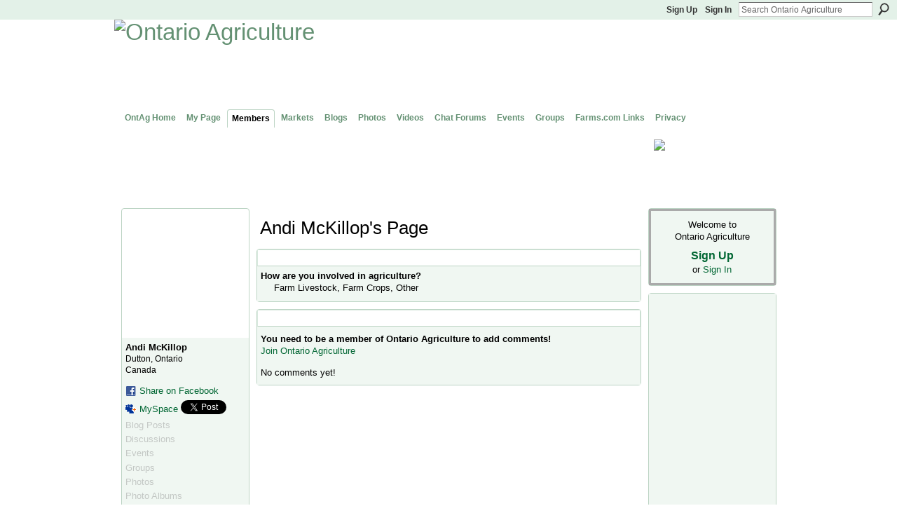

--- FILE ---
content_type: text/html; charset=UTF-8
request_url: https://ontag.farms.com/profile/AndiMcKillop
body_size: 39504
content:
<!DOCTYPE html>
<html lang="en" xmlns:og="http://ogp.me/ns#">
    <head data-layout-view="default">
<script>
    window.dataLayer = window.dataLayer || [];
            dataLayer.push({'googleAnalyticsMeasurementId': 'G-DCBQJ25F7E'});
    </script>
<!-- Google Tag Manager -->
<script>(function(w,d,s,l,i){w[l]=w[l]||[];w[l].push({'gtm.start':
new Date().getTime(),event:'gtm.js'});var f=d.getElementsByTagName(s)[0],
j=d.createElement(s),dl=l!='dataLayer'?'&l='+l:'';j.async=true;j.src=
'https://www.googletagmanager.com/gtm.js?id='+i+dl;f.parentNode.insertBefore(j,f);
})(window,document,'script','dataLayer','GTM-T5W4WQ');</script>
<!-- End Google Tag Manager -->
        <script>(function(){var d={date:8,app:"s",host:"s",ip:4,ua:"s",user:"s",url:"s",html:4,css:4,render:4,js:4,nlr:4,nlr_eval:4,img:4,embed:4,obj:4,mcc:4,mcr:4,mct:4,nac:4,pac:4,l_t:"s"},h=document,e="getElementsByTagName",i=window,c=function(){return(new Date).getTime()},f=c(),g={},b={},a={},j=i.bzplcm={listen:{},start:function(k){b[k]=c();return j},stop:function(k){g[k]=c()-b[k];return j},ts:function(k){g[k]=c()-f;return j},abs_ts:function(k){g[k]=c();return j},add:function(l){for(var k in l){if("function"!=typeof l[k]){a[k]=l[k]}}},send:function(){if(!g.he){j.ts("he")}a.date=["xdate"];a.host=["xhost"];a.ip=["xip"];a.ua=["xua"];a.url=["xpath"];a.html=g.he-g.hb;a.css=g.ca-g.cb;a.render=g.jb-g.hb;a.js=g.ja-g.jb;a.nlr=g.nr-g.ns;a.nlr_eval=g.ni+g.ne;a.img=h[e]("img").length;a.embed=h[e]("embed").length;a.obj=h[e]("object").length;if(i.xg&&i.xg.xnTrackEvent){i.xg.xnTrackEvent(d,"BazelCSPerfLite",a)}}}})();</script><script>if(window.bzplcm)window.bzplcm.ts('hb')</script>    <meta http-equiv="Content-Type" content="text/html; charset=utf-8" />
    <title>Andi McKillop&#039;s Page - Ontario Agriculture</title>
    <link rel="icon" href="https://ontag.farms.com/favicon.ico" type="image/x-icon" />
    <link rel="SHORTCUT ICON" href="https://ontag.farms.com/favicon.ico" type="image/x-icon" />
    <meta name="description" content="Andi McKillop's Page on Ontario Agriculture" />
    <meta name="keywords" content="" />
<meta name="title" content="Andi McKillop&#039;s Page" />
<meta property="og:type" content="website" />
<meta property="og:url" content="https://ontag.farms.com/profiles/profile/show?id=AndiMcKillop" />
<meta property="og:title" content="Andi McKillop&#039;s Page" />
<meta property="og:image" content="https://storage.ning.com/topology/rest/1.0/file/get/368109157?profile=RESIZE_710x&amp;width=183&amp;height=183&amp;crop=1%3A1">
<meta name="twitter:card" content="summary" />
<meta name="twitter:title" content="Andi McKillop&#039;s Page" />
<meta name="twitter:description" content="Andi McKillop's Page on Ontario Agriculture" />
<meta name="twitter:image" content="https://storage.ning.com/topology/rest/1.0/file/get/368109157?profile=RESIZE_710x&amp;width=183&amp;height=183&amp;crop=1%3A1" />
<link rel="image_src" href="https://storage.ning.com/topology/rest/1.0/file/get/368109157?profile=RESIZE_710x&amp;width=183&amp;height=183&amp;crop=1%3A1" />
<script type="text/javascript">
    djConfig = { preventBackButtonFix: false, isDebug: false }
ning = {"CurrentApp":{"premium":true,"iconUrl":"https:\/\/storage.ning.com\/topology\/rest\/1.0\/file\/get\/2745865373?profile=UPSCALE_150x150","url":"httpsontarioagriculture.ning.com","domains":["ontag.farms.com"],"online":true,"privateSource":true,"id":"ontarioagriculture","appId":3646443,"description":"Advancing agriculture and networking in Ontario.","name":"Ontario Agriculture","owner":"0zpz8x075quzb","createdDate":"2009-07-14T01:33:41.000Z","runOwnAds":false},"CurrentProfile":null,"maxFileUploadSize":7};
        (function(){
            if (!window.ning) { return; }

            var age, gender, rand, obfuscated, combined;

            obfuscated = document.cookie.match(/xgdi=([^;]+)/);
            if (obfuscated) {
                var offset = 100000;
                obfuscated = parseInt(obfuscated[1]);
                rand = obfuscated / offset;
                combined = (obfuscated % offset) ^ rand;
                age = combined % 1000;
                gender = (combined / 1000) & 3;
                gender = (gender == 1 ? 'm' : gender == 2 ? 'f' : 0);
                ning.viewer = {"age":age,"gender":gender};
            }
        })();

        if (window.location.hash.indexOf('#!/') == 0) {
        window.location.replace(window.location.hash.substr(2));
    }
    window.xg = window.xg || {};
xg.captcha = {
    'shouldShow': false,
    'siteKey': '6Ldf3AoUAAAAALPgNx2gcXc8a_5XEcnNseR6WmsT'
};
xg.addOnRequire = function(f) { xg.addOnRequire.functions.push(f); };
xg.addOnRequire.functions = [];
xg.addOnFacebookLoad = function (f) { xg.addOnFacebookLoad.functions.push(f); };
xg.addOnFacebookLoad.functions = [];
xg._loader = {
    p: 0,
    loading: function(set) {  this.p++; },
    onLoad: function(set) {
                this.p--;
        if (this.p == 0 && typeof(xg._loader.onDone) == 'function') {
            xg._loader.onDone();
        }
    }
};
xg._loader.loading('xnloader');
if (window.bzplcm) {
    window.bzplcm._profileCount = 0;
    window.bzplcm._profileSend = function() { if (window.bzplcm._profileCount++ == 1) window.bzplcm.send(); };
}
xg._loader.onDone = function() {
            if(window.bzplcm)window.bzplcm.start('ni');
        xg.shared.util.parseWidgets();    var addOnRequireFunctions = xg.addOnRequire.functions;
    xg.addOnRequire = function(f) { f(); };
    try {
        if (addOnRequireFunctions) { dojo.lang.forEach(addOnRequireFunctions, function(onRequire) { onRequire.apply(); }); }
    } catch (e) {
        if(window.bzplcm)window.bzplcm.ts('nx').send();
        throw e;
    }
    if(window.bzplcm) { window.bzplcm.stop('ni'); window.bzplcm._profileSend(); }
};
window.xn = { track: { event: function() {}, pageView: function() {}, registerCompletedFlow: function() {}, registerError: function() {}, timer: function() { return { lapTime: function() {} }; } } };</script>
<link rel="alternate" type="application/atom+xml" title="Andi McKillop&#039;s Friends - Ontario Agriculture" href="https://ontag.farms.com/profiles/friend/feed?user=3h4q6czu9q9ej&amp;xn_auth=no" /><link rel="alternate" type="application/rss+xml" title="Agriculture Headlines from Farms.com Canada East News - click on title for full story - Ontario Agriculture" href="http://www.farms.com/Portals/_default/RSS_Portal/News_Canada_East.xml" />
<style type="text/css" media="screen,projection">
#xg_navigation ul div.xg_subtab ul li a {
    color:#649173;
    background:#C6DBCE;
}
#xg_navigation ul div.xg_subtab ul li a:hover {
    color:#006633;
    background:#9EC8AB;
}
</style>
<script>if(window.bzplcm)window.bzplcm.ts('cb')</script>
<style type="text/css" media="screen,projection">
@import url("https://static.ning.com/socialnetworkmain/widgets/index/css/common.min.css?xn_version=1229287718");
@import url("https://static.ning.com/socialnetworkmain/widgets/profiles/css/component.min.css?xn_version=467783652");

</style>

<style type="text/css" media="screen,projection">
@import url("/generated-69468fc6aa3ad9-33069383-css?xn_version=202512201152");

</style>

<style type="text/css" media="screen,projection">
@import url("/generated-69468fc638b861-23642246-css?xn_version=202512201152");

</style>

<!--[if IE 6]>
    <link rel="stylesheet" type="text/css" href="https://static.ning.com/socialnetworkmain/widgets/index/css/common-ie6.min.css?xn_version=463104712" />
<![endif]-->
<!--[if IE 7]>
<link rel="stylesheet" type="text/css" href="https://static.ning.com/socialnetworkmain/widgets/index/css/common-ie7.css?xn_version=2712659298" />
<![endif]-->
<script>if(window.bzplcm)window.bzplcm.ts('ca')</script><link rel="EditURI" type="application/rsd+xml" title="RSD" href="https://ontag.farms.com/profiles/blog/rsd" />
<script type="text/javascript">(function(a,b){if(/(android|bb\d+|meego).+mobile|avantgo|bada\/|blackberry|blazer|compal|elaine|fennec|hiptop|iemobile|ip(hone|od)|iris|kindle|lge |maemo|midp|mmp|netfront|opera m(ob|in)i|palm( os)?|phone|p(ixi|re)\/|plucker|pocket|psp|series(4|6)0|symbian|treo|up\.(browser|link)|vodafone|wap|windows (ce|phone)|xda|xiino/i.test(a)||/1207|6310|6590|3gso|4thp|50[1-6]i|770s|802s|a wa|abac|ac(er|oo|s\-)|ai(ko|rn)|al(av|ca|co)|amoi|an(ex|ny|yw)|aptu|ar(ch|go)|as(te|us)|attw|au(di|\-m|r |s )|avan|be(ck|ll|nq)|bi(lb|rd)|bl(ac|az)|br(e|v)w|bumb|bw\-(n|u)|c55\/|capi|ccwa|cdm\-|cell|chtm|cldc|cmd\-|co(mp|nd)|craw|da(it|ll|ng)|dbte|dc\-s|devi|dica|dmob|do(c|p)o|ds(12|\-d)|el(49|ai)|em(l2|ul)|er(ic|k0)|esl8|ez([4-7]0|os|wa|ze)|fetc|fly(\-|_)|g1 u|g560|gene|gf\-5|g\-mo|go(\.w|od)|gr(ad|un)|haie|hcit|hd\-(m|p|t)|hei\-|hi(pt|ta)|hp( i|ip)|hs\-c|ht(c(\-| |_|a|g|p|s|t)|tp)|hu(aw|tc)|i\-(20|go|ma)|i230|iac( |\-|\/)|ibro|idea|ig01|ikom|im1k|inno|ipaq|iris|ja(t|v)a|jbro|jemu|jigs|kddi|keji|kgt( |\/)|klon|kpt |kwc\-|kyo(c|k)|le(no|xi)|lg( g|\/(k|l|u)|50|54|\-[a-w])|libw|lynx|m1\-w|m3ga|m50\/|ma(te|ui|xo)|mc(01|21|ca)|m\-cr|me(rc|ri)|mi(o8|oa|ts)|mmef|mo(01|02|bi|de|do|t(\-| |o|v)|zz)|mt(50|p1|v )|mwbp|mywa|n10[0-2]|n20[2-3]|n30(0|2)|n50(0|2|5)|n7(0(0|1)|10)|ne((c|m)\-|on|tf|wf|wg|wt)|nok(6|i)|nzph|o2im|op(ti|wv)|oran|owg1|p800|pan(a|d|t)|pdxg|pg(13|\-([1-8]|c))|phil|pire|pl(ay|uc)|pn\-2|po(ck|rt|se)|prox|psio|pt\-g|qa\-a|qc(07|12|21|32|60|\-[2-7]|i\-)|qtek|r380|r600|raks|rim9|ro(ve|zo)|s55\/|sa(ge|ma|mm|ms|ny|va)|sc(01|h\-|oo|p\-)|sdk\/|se(c(\-|0|1)|47|mc|nd|ri)|sgh\-|shar|sie(\-|m)|sk\-0|sl(45|id)|sm(al|ar|b3|it|t5)|so(ft|ny)|sp(01|h\-|v\-|v )|sy(01|mb)|t2(18|50)|t6(00|10|18)|ta(gt|lk)|tcl\-|tdg\-|tel(i|m)|tim\-|t\-mo|to(pl|sh)|ts(70|m\-|m3|m5)|tx\-9|up(\.b|g1|si)|utst|v400|v750|veri|vi(rg|te)|vk(40|5[0-3]|\-v)|vm40|voda|vulc|vx(52|53|60|61|70|80|81|83|85|98)|w3c(\-| )|webc|whit|wi(g |nc|nw)|wmlb|wonu|x700|yas\-|your|zeto|zte\-/i.test(a.substr(0,4)))window.location.replace(b)})(navigator.userAgent||navigator.vendor||window.opera,'https://ontag.farms.com/m/profile?screenName=3h4q6czu9q9ej');</script>
    </head>
    <body>
<!-- Google Tag Manager (noscript) -->
<noscript><iframe src="https://www.googletagmanager.com/ns.html?id=GTM-T5W4WQ"
height="0" width="0" style="display:none;visibility:hidden"></iframe></noscript>
<!-- End Google Tag Manager (noscript) -->
                <div id="xn_bar">
            <div id="xn_bar_menu">
                <div id="xn_bar_menu_branding" >
                                    </div>

                <div id="xn_bar_menu_more">
                    <form id="xn_bar_menu_search" method="GET" action="https://ontag.farms.com/main/search/search">
                        <fieldset>
                            <input type="text" name="q" id="xn_bar_menu_search_query" value="Search Ontario Agriculture" _hint="Search Ontario Agriculture" accesskey="4" class="text xj_search_hint" />
                            <a id="xn_bar_menu_search_submit" href="#" onclick="document.getElementById('xn_bar_menu_search').submit();return false">Search</a>
                        </fieldset>
                    </form>
                </div>

                            <ul id="xn_bar_menu_tabs">
                                            <li><a href="https://ontag.farms.com/main/authorization/signUp?target=https%3A%2F%2Fontag.farms.com%2Fprofiles%2Fprofile%2Fshow%3Fid%3DAndiMcKillop%26">Sign Up</a></li>
                                                <li><a href="https://ontag.farms.com/main/authorization/signIn?target=https%3A%2F%2Fontag.farms.com%2Fprofiles%2Fprofile%2Fshow%3Fid%3DAndiMcKillop%26">Sign In</a></li>
                                    </ul>
                        </div>
        </div>
        
        
        <div id="xg" class="xg_theme xg_widget_profiles xg_widget_profiles_profile xg_widget_profiles_profile_show" data-layout-pack="classic">
            <div id="xg_head">
                <div id="xg_masthead">
                    <p id="xg_sitename"><a id="application_name_header_link" href="/"><img src="https://storage.ning.com/topology/rest/1.0/file/get/985918600?profile=RESIZE_1024x1024" alt="Ontario Agriculture"></a></p>
                    <p id="xg_sitedesc" class="xj_site_desc">The network for agriculture in Ontario, Canada</p>
                </div>
                <div id="xg_navigation">
                    <ul>
    <li dojoType="SubTabHover" id="xg_tab_main" class="xg_subtab"><a href="/"><span>OntAg Home</span></a><div class="xg_subtab" style="display:none;position:absolute;"><ul class="xg_subtab" style="display:block;" ><li style="list-style:none !important;display:block;text-align:left;"><a href="/page/welcome-to-ontag" style="float:none;"><span>Welcome</span></a></li><li style="list-style:none !important;display:block;text-align:left;"><a href="/m" target="_blank" style="float:none;"><span>OntAg Mobile</span></a></li><li style="list-style:none !important;display:block;text-align:left;"><a href="http://www.twitter.com/OntAg" style="float:none;"><span>OntAg Twitter</span></a></li><li style="list-style:none !important;display:block;text-align:left;"><a href="/page/ontag-rulesguidelines" style="float:none;"><span>OntAg Rules/Guidelines</span></a></li><li style="list-style:none !important;display:block;text-align:left;"><a href="/page/ontag-terms-of-use" style="float:none;"><span>OntAg Terms of Use</span></a></li><li style="list-style:none !important;display:block;text-align:left;"><a href="/page/help-contact" style="float:none;"><span>Help</span></a></li></ul></div></li><li id="xg_tab_profile" class="xg_subtab"><a href="/profiles"><span>My Page</span></a></li><li id="xg_tab_members" class="xg_subtab this"><a href="/profiles/members/"><span>Members</span></a></li><li id="xg_tab_xn4" class="xg_subtab"><a href="http://www.markets.farms.com" target="_blank"><span>Markets</span></a></li><li id="xg_tab_blogs" class="xg_subtab"><a href="/profiles/blog/list"><span>Blogs</span></a></li><li id="xg_tab_photo" class="xg_subtab"><a href="/photo"><span>Photos</span></a></li><li id="xg_tab_video" class="xg_subtab"><a href="/video"><span>Videos</span></a></li><li id="xg_tab_forum" class="xg_subtab"><a href="/forum"><span>Chat Forums</span></a></li><li id="xg_tab_events" class="xg_subtab"><a href="/events"><span>Events</span></a></li><li id="xg_tab_groups" class="xg_subtab"><a href="/groups"><span>Groups</span></a></li><li dojoType="SubTabHover" id="xg_tab_xn7" class="xg_subtab"><a href="http://www.farms.com"><span>Farms.com Links</span></a><div class="xg_subtab" style="display:none;position:absolute;"><ul class="xg_subtab" style="display:block;" ><li style="list-style:none !important;display:block;text-align:left;"><a href="http://www.farms.com" style="float:none;"><span>Farms.com Home</span></a></li><li style="list-style:none !important;display:block;text-align:left;"><a href="http://www.ontario.farms.com" target="_blank" style="float:none;"><span>Farms.com Ontario Page</span></a></li><li style="list-style:none !important;display:block;text-align:left;"><a href="http://www.agcareers.com" style="float:none;"><span>AgCareers.com</span></a></li><li style="list-style:none !important;display:block;text-align:left;"><a href="http://www.farms.com/classifieds/" target="_blank" style="float:none;"><span>Farms.com Classified Ads</span></a></li><li style="list-style:none !important;display:block;text-align:left;"><a href="http://www.farms.com/used-farm-equipment/" target="_blank" style="float:none;"><span>Used Farm Equipment Site</span></a></li></ul></div></li><li dojoType="SubTabHover" id="xg_tab_xn10" class="xg_subtab"><a href="http://www.farms.com/FarmsPages/PrivacyPolicy/tabid/185/Default.aspx"><span>Privacy</span></a><div class="xg_subtab" style="display:none;position:absolute;"><ul class="xg_subtab" style="display:block;" ><li style="list-style:none !important;display:block;text-align:left;"><a href="http://www.farms.com/FarmsPages/PrivacyPolicy/tabid/185/Default.aspx" target="_blank" style="float:none;"><span>Privacy Policy</span></a></li><li style="list-style:none !important;display:block;text-align:left;"><a href="http://www.farms.com/FarmsPages/TermsofAccess/tabid/184/Default.aspx" target="_blank" style="float:none;"><span>Terms of Access</span></a></li><li style="list-style:none !important;display:block;text-align:left;"><a href="http://farms.com/FarmsPages/AboutFarms/tabid/188/Default.aspx" target="_blank" style="float:none;"><span>About Farms.com</span></a></li><li style="list-style:none !important;display:block;text-align:left;"><a href="http://www.farms.com/FarmsPages/ContactDetails/tabid/221/Default.aspx" target="_blank" style="float:none;"><span>Contact Us</span></a></li><li style="list-style:none !important;display:block;text-align:left;"><a href="http://www.farms.com/newsletters/?websiteid=11" target="_blank" style="float:none;"><span>eNewsletter Sign up</span></a></li></ul></div></li></ul>

                </div>
            </div>
            <div id="xg_ad_below_header" class="xg_ad xj_ad_below_header"><div class="xg_module module-plain  html_module module_text xg_reset" data-module_name="text"
        >
            <div class="xg_module_body xg_user_generated">
            <div style="width: 728px; height: 93px; float: left; margin-left: 10px; padding-bottom: 2px; position: relative; z-index: 99; overflow: visible;"><!-- begin ad tag -->
<script type="text/javascript">
var googletag = googletag || {};
googletag.cmd = googletag.cmd || [];
(function() {
var gads = document.createElement('script');
gads.async = true;
gads.type = 'text/javascript';
var useSSL = 'https:' == document.location.protocol;
gads.src = (useSSL ? 'https:' : 'http:') + 
'//www.googletagservices.com/tag/js/gpt.js';
var node = document.getElementsByTagName('script')[0];
node.parentNode.insertBefore(gads, node);
})();
</script> <script type="text/javascript">
googletag.cmd.push(function() {
googletag.defineSlot('/8982/OntAg-LB', [728, 90], 'div-gpt-ad-1377621531141-0').addService(googletag.pubads());
googletag.pubads().enableSingleRequest();
googletag.enableServices();
});
</script> <!-- OntAg-LB -->
<div id="div-gpt-ad-1377621531141-0" style="width: 728px; height: 90px;"><script type="text/javascript">
googletag.cmd.push(function() { googletag.display('div-gpt-ad-1377621531141-0'); });
</script></div>
<!-- end ad tag --></div>
<div style="float: right; width: 180px; height: 88px; margin-right: 5px; margin-top: 2px;"><a href="http://www.marketschool.farms.com" target="_blank"><img class="align-center" src="https://storage.ning.com/topology/rest/1.0/file/get/1091507289?profile=original"  /></a></div>
        </div>
        </div>
</div>
            <div id="xg_body">
                
                <div class="xg_column xg_span-16 xj_classic_canvas">
                    <div  class='xg_colgroup first-child last-child'>
<div _maxEmbedWidth="730" _columnCount="3"  class='xg_3col first-child'>
<div  class='xg_colgroup last-child'>
<div _maxEmbedWidth="171" _columnCount="1"  id="xg_layout_column_1" class='xg_1col first-child'>
<div class="xg_module xg_module_with_dialog module_user_summary">
    <div class="module_user_thumbnail">
        <div>
            <span class="table_img dy-avatar dy-avatar-full-width "><img id="xj_photo_img_tag" _origImgUrl="https://storage.ning.com/topology/rest/1.0/file/get/368109157?profile=original" class="photo " src="https://storage.ning.com/topology/rest/1.0/file/get/368109157?profile=RESIZE_710x&amp;width=184&amp;height=184&amp;crop=1%3A1" alt="" /></span>        </div>
    </div><!-- module_user_thumbnail -->
    <div class="xg_module_body profile vcard">
        <dl class="last-child">
            <dt class="fn">
                <span class="fn">Andi McKillop</span>
                <span><ul class="member_detail"><li>Dutton, Ontario</li><li>Canada</li></ul></span>            </dt>
            	            <dd class="profile-social-buttons">        <a class="post_to_facebook xj_post_to_facebook" href="http://www.facebook.com/share.php?u=https%3A%2F%2Fontag.farms.com%2Fprofile%2FAndiMcKillop%3Fxg_source%3Dfacebookshare&amp;t=" _url="https://ontag.farms.com/profile/AndiMcKillop?xg_source=facebookshare" _title="" _log="{&quot;module&quot;:&quot;profiles&quot;,&quot;page&quot;:&quot;profile&quot;,&quot;action&quot;:&quot;show&quot;}">Share on Facebook</a>
    <a href="http://www.myspace.com/Modules/PostTo/Pages/?t=Checking%20out%20Andi%20McKillop%27s%20Profile%20on%20Ontario%20Agriculture%3A&c=Andi%20McKillop&u=https%3A%2F%2Fontag.farms.com%2Fprofile%2FAndiMcKillop&l=2" class="post_to_myspace" target="_blank">MySpace</a>            <script>!function(d,s,id){var js,fjs=d.getElementsByTagName(s)[0];if(!d.getElementById(id)){js=d.createElement(s);js.id=id;js.src="//platform.twitter.com/widgets.js";fjs.parentNode.insertBefore(js,fjs);}}(document,"script","twitter-wjs");</script>
                    <span class="xg_tweet">
        <a href="https://twitter.com/share" class="post_to_twitter twitter-share-button" target="_blank"
            data-text="Checking out Andi McKillop&#039;s Profile on Ontario Agriculture:" data-url="https://ontag.farms.com/profile/AndiMcKillop" data-count="none" data-dnt="true">Tweet</a>
        </span>
        </dd>        </dl>
    </div>
    <div class="xg_module_body">
        <ul class="nobullets last-child">
            <li class="disabled">Blog Posts</li><li class="disabled">Discussions</li><li class="disabled">Events</li><li class="disabled">Groups</li><li class="disabled">Photos</li><li class="disabled">Photo Albums</li><li class="disabled">Videos</li>        </ul>
    </div>

            <div class="xg_module_body">
            <ul class="nobullets last-child">
                <li  class="disabled"><a href="https://ontag.farms.com/profiles/profile/apps?screenName=3h4q6czu9q9ej">Andi McKillop's Apps</a></li>            </ul>
        </div>
    </div>
<div class="no_cross_container xg_module module_members">
    <div class="xg_module_head">
        <h2>Andi McKillop's Friends</h2>
    </div>

    <div class="xg_module_body body_small">
    <ul class="clist">            <li><a href="/profile/KimSytsma" title="Kim Sytsma"><img class="newrow photo" src="https://storage.ning.com/topology/rest/1.0/file/get/985918714?profile=original&width=48&height=48&crop=1%3A1" alt="Kim Sytsma" height="48" width="48" style="width:48px; height:48px"></a></li>
                <li><a href="/profile/KenMcCormack" title="Ken McCormack"><img class="photo" src="https://storage.ning.com/topology/rest/1.0/file/get/368120464?profile=RESIZE_48X48&width=48&height=48&crop=1%3A1" alt="Ken McCormack" height="48" width="48" style="width:48px; height:48px"></a></li>
                <li><a href="/profile/LianneAppleby" title="Lianne Appleby"><img class="photo" src="https://storage.ning.com/topology/rest/1.0/file/get/368108760?profile=RESIZE_48X48&width=48&height=48&crop=1%3A1" alt="Lianne Appleby" height="48" width="48" style="width:48px; height:48px"></a></li>
                <li><a href="/profile/KellyDaynard" title="Kelly Daynard"><img class="newrow photo" src="https://storage.ning.com/topology/rest/1.0/file/get/368108319?profile=RESIZE_48X48&width=48&height=48&crop=1%3A1" alt="Kelly Daynard" height="48" width="48" style="width:48px; height:48px"></a></li>
                <li><a href="/profile/SueSelves" title="Sue Shafer"><img class="photo" src="https://storage.ning.com/topology/rest/1.0/file/get/368108054?profile=RESIZE_48X48&width=48&height=48&crop=1%3A1" alt="Sue Shafer" height="48" width="48" style="width:48px; height:48px"></a></li>
                <li><a href="/profile/AgriNewsHound" title="Andrew Campbell"><img class="photo" src="https://storage.ning.com/topology/rest/1.0/file/get/368106923?profile=RESIZE_48X48&width=48&height=48&crop=1%3A1" alt="Andrew Campbell" height="48" width="48" style="width:48px; height:48px"></a></li>
    </ul>
    </div>
            <div class="xg_module_foot">
            <ul>
                <li class="right"><a href="/friends/AndiMcKillop">View All</a></li>            </ul>
        </div>
    </div>
&nbsp;</div>
<div _maxEmbedWidth="540" _columnCount="2"  id="xg_layout_column_2" class='xg_2col last-child'>
    <div class="xg_headline">
<div class="tb"><h1>Andi McKillop&#039;s Page</h1>
    </div>
</div>
<div class="xg_module module_about_user">
    <div class="xg_module_head">
		<h2>Profile Information</h2>
                    </div>
            <div class="xg_module_body">
                    <dl >
                <dt>How are you involved in agriculture?</dt>
                <dd>Farm Livestock, Farm Crops, Other</dd>
            </dl>
                            </div>
    </div>
<div class="no_cross_container xg_module xg_module_comment_wall">
    <div id="com" class="xg_module_head">
    <h2 id="chatter_box_heading" numComments="0">Comment Wall</h2>
</div>            <div class="xg_module_body">
            <a name="add_comment"></a>
  <h3>You need to be a member of Ontario Agriculture to add comments!</h3>
             <p><a href="https://ontag.farms.com/main/authorization/signUp?target=https%3A%2F%2Fontag.farms.com%2Fprofiles%2Fprofile%2Fshow%3Fid%3DAndiMcKillop%26">Join Ontario Agriculture</a></p>
          </div>
        <div class="xg_module_body xj_ajax">
            <div id="xg_profiles_chatterwall_list" _scrollTo="">
  <ul class="list chatter nobullets">
    <li class="sparse" id="xg_profiles_chatterwall_empty" >No comments yet!</li>
  </ul>
</div>

        </div>    </div>
&nbsp;</div>
</div>
&nbsp;</div>
<div _maxEmbedWidth="173" _columnCount="1"  class='xg_1col last-child'>
&nbsp;</div>
</div>

                </div>
                <div class="xg_column xg_span-4 xg_last xj_classic_sidebar">
                        <div class="xg_module" id="xg_module_account">
        <div class="xg_module_body xg_signup xg_lightborder">
            <p>Welcome to<br />Ontario Agriculture</p>
                        <p class="last-child"><big><strong><a href="https://ontag.farms.com/main/authorization/signUp?target=https%3A%2F%2Fontag.farms.com%2Fprofiles%2Fprofile%2Fshow%3Fid%3DAndiMcKillop%26">Sign Up</a></strong></big><br/>or <a href="https://ontag.farms.com/main/authorization/signIn?target=https%3A%2F%2Fontag.farms.com%2Fprofiles%2Fprofile%2Fshow%3Fid%3DAndiMcKillop%26" style="white-space:nowrap">Sign In</a></p>
                    </div>
    </div>
<div class="xg_module html_module module_text xg_reset" data-module_name="text"
        >
            <div class="xg_module_body xg_user_generated">
            <script type='text/javascript'>
var googletag = googletag || {};
googletag.cmd = googletag.cmd || [];
(function() {
var gads = document.createElement('script');
gads.async = true;
gads.type = 'text/javascript';
var useSSL = 'https:' == document.location.protocol;
gads.src = (useSSL ? 'https:' : 'http:') + 
'//www.googletagservices.com/tag/js/gpt.js';
var node = document.getElementsByTagName('script')[0];
node.parentNode.insertBefore(gads, node);
})();
</script>
<script type='text/javascript'>
googletag.cmd.push(function() {
googletag.defineSlot('/8982/OntAg-Sky/Ontag-Sky_Slot_1', [160, 600], 'div-gpt-ad-1384269491431-0').addService(googletag.pubads());
googletag.pubads().enableSingleRequest();
googletag.enableServices();
});
</script><!-- OntAg-Sky/Ontag-Sky_Slot_1 -->
<div id='div-gpt-ad-1384269491431-0' style='width:160px; height:600px;'><script type='text/javascript'>
googletag.cmd.push(function() { googletag.display('div-gpt-ad-1384269491431-0'); });
</script></div>
        </div>
        </div>
<div class="xg_module module_feed" data-module_name="feed">
    <div class="xg_module_head"><h2>Agriculture Headlines from Farms.com Canada East News - click on title for full story</h2></div>
                        <div class="xg_module_body">
                <h3>
                    <a href="https://www.farms.com/news/pulse-market-insight-289-237051.aspx" target="_blank">Pulse Market Insight #289</a>
                </h3>
                Big Risks Dampen Price Signals for 2026 Crop This is the time of year when new-crop bids for pulses usually start showing up, but not always. It’s not just the actual price that signals how urgently buyers are looking to lock in acres; the timing of new-crop bids is also an indicator. For example, I recall years when new-crop bids for peas or lentils already started to show up in October, almost a year before the next crop is harvested. That happened when pea and lentil supplies were very short and importers wanted to ensure they would have access to next year’s crops. In general though, the first new-crop bids are often seen in late December or early January. One rule of thumb some people use is the Saskatoon Crop Production Show in mid-January as the “real start” of the contracting season. But this year, it seems that new-crop bids are even scarcer than usual, with a few possible reasons. The first is that overseas buyers aren’t very concerned about locking in next year’s supplie            </div>
                            <div class="xg_module_body">
                <h3>
                    <a href="https://www.farms.com/news/cn-marks-record-december-annual-grain-movement-237050.aspx" target="_blank">CN Marks Record December, Annual Grain Movement</a>
                </h3>
                Canadian National Railway set a new benchmark for grain movement in December, capping off a record-breaking year. The railway said Friday it moved more than 2.82 million tonnes of grain from Western Canada in December, marking its fourth consecutive monthly record and surpassing the previous December high set in 2020 by more than 80,000 tonnes. The strong December performance also helped CN establish a new annual record for grain shipments in 2025. In Western Canada alone, CN moved over 31.3 million tonnes of grain during the year, exceeding the previous record of 30.9 million set in 2020. Across all of Canada, total grain volumes across CN’s network reached more than 32.7 million tonnes, breaking the prior record of 32.25 million established in 2024. CN attributed the record volumes to a combination of large Canadian grain crops and steady execution throughout the supply chain. Janet Drysdale, CN’s executive vice-president and chief commercial officer, said consistent operat            </div>
                            <div class="xg_module_body">
                <h3>
                    <a href="https://www.farms.com/news/roi-announces-the-community-well-being-dashboard-in-ontario-s-two-official-languages-237040.aspx" target="_blank">ROI announces the Community Well-being Dashboard in Ontario&rsquo;s two official languages</a>
                </h3>
                The Rural Ontario Institute (ROI) is pleased to announce the Rural Community Well-Being Dashboard and supporting factsheets will be made available in Ontario’s two official languages in the spring of 2026.            </div>
                            <div class="xg_module_body">
                <h3>
                    <a href="https://www.farms.com/news/chicago-close-little-changed-in-pre-report-positioning-237039.aspx" target="_blank">Chicago Close: Little Changed in Pre-Report Positioning</a>
                </h3>
                Corn, wheat, and soybean futures were little changed on Thursday as traders continued to position ahead of key USDA reports to be released on Monday.             </div>
                            <div class="xg_module_body">
                <h3>
                    <a href="https://www.farms.com/news/gfo-rejoins-grain-growers-of-canada-237038.aspx" target="_blank">GFO Rejoins Grain Growers of Canada</a>
                </h3>
                Almost six years after parting ways, Grain Farmers of Ontario has rejoined Grain Growers of Canada, marking a renewed push for a more unified national voice as Canada’s grain sector navigates mounting economic and policy pressures.             </div>
        <div class="xg_module_foot">
    <ul>
                <li class="right"><a href="https://www.farms.com/Portals/_default/RSS_Portal/News_Canada_East.xml" target="_blank">More…</a></li>
            </ul>
</div>
</div>

                </div>
            </div>
            <div id="xg_foot">
                <p class="left">
    © 2026             &nbsp; Created by <a href="/profile/DarrenMarsland">Darren Marsland</a>.            &nbsp;
    Powered by<a class="poweredBy-logo" href="https://www.ning.com/" title="" alt="" rel="dofollow">
    <img class="poweredbylogo" width="87" height="15" src="https://static.ning.com/socialnetworkmain/widgets/index/gfx/Ning_MM_footer_blk@2x.png?xn_version=3605040243"
         title="Ning Website Builder" alt="Website builder | Create website | Ning.com">
</a>    </p>
    <p class="right xg_lightfont">
                    <a href="https://ontag.farms.com/main/embeddable/list">Badges</a> &nbsp;|&nbsp;
                        <a href="https://ontag.farms.com/main/authorization/signUp?target=https%3A%2F%2Fontag.farms.com%2Fmain%2Findex%2Freport" dojoType="PromptToJoinLink" _joinPromptText="Please sign up or sign in to complete this step." _hasSignUp="true" _signInUrl="https://ontag.farms.com/main/authorization/signIn?target=https%3A%2F%2Fontag.farms.com%2Fmain%2Findex%2Freport">Report an Issue</a> &nbsp;|&nbsp;
                        <a href="https://ontag.farms.com/main/authorization/termsOfService?previousUrl=https%3A%2F%2Fontag.farms.com%2Fprofiles%2Fprofile%2Fshow%3Fid%3DAndiMcKillop%26">Terms of Service</a>
            </p>

            </div>
        </div>
        
        <div id="xj_baz17246" class="xg_theme"></div>
<div id="xg_overlay" style="display:none;">
<!--[if lte IE 6.5]><iframe></iframe><![endif]-->
</div>
<!--googleoff: all--><noscript>
	<style type="text/css" media="screen">
        #xg { position:relative;top:120px; }
        #xn_bar { top:120px; }
	</style>
	<div class="errordesc noscript">
		<div>
            <h3><strong>Hello, you need to enable JavaScript to use Ontario Agriculture.</strong></h3>
            <p>Please check your browser settings or contact your system administrator.</p>
			<img src="/xn_resources/widgets/index/gfx/jstrk_off.gif" alt="" height="1" width="1" />
		</div>
	</div>
</noscript><!--googleon: all-->
<script>if(window.bzplcm)window.bzplcm.ts('jb')</script><script type="text/javascript" src="https://static.ning.com/socialnetworkmain/widgets/lib/core.min.js?xn_version=1651386455"></script>        <script>
            var sources = ["https:\/\/www.google.com\/recaptcha\/api.js","https:\/\/static.ning.com\/socialnetworkmain\/widgets\/lib\/js\/jquery\/jquery.ui.widget.js?xn_version=202512201152","https:\/\/static.ning.com\/socialnetworkmain\/widgets\/lib\/js\/jquery\/jquery.iframe-transport.js?xn_version=202512201152","https:\/\/static.ning.com\/socialnetworkmain\/widgets\/lib\/js\/jquery\/jquery.fileupload.js?xn_version=202512201152","https:\/\/storage.ning.com\/topology\/rest\/1.0\/file\/get\/12882178454?profile=original&r=1724772593","https:\/\/storage.ning.com\/topology\/rest\/1.0\/file\/get\/11108763679?profile=original&r=1684134889","https:\/\/storage.ning.com\/topology\/rest\/1.0\/file\/get\/11108765101?profile=original&r=1684134889"];
            var numSources = sources.length;
                        var heads = document.getElementsByTagName('head');
            var node = heads.length > 0 ? heads[0] : document.body;
            var onloadFunctionsObj = {};

            var createScriptTagFunc = function(source) {
                var script = document.createElement('script');
                
                script.type = 'text/javascript';
                                var currentOnLoad = function() {xg._loader.onLoad(source);};
                if (script.readyState) { //for IE (including IE9)
                    script.onreadystatechange = function() {
                        if (script.readyState == 'complete' || script.readyState == 'loaded') {
                            script.onreadystatechange = null;
                            currentOnLoad();
                        }
                    }
                } else {
                   script.onerror = script.onload = currentOnLoad;
                }

                script.src = source;
                node.appendChild(script);
            };

            for (var i = 0; i < numSources; i++) {
                                xg._loader.loading(sources[i]);
                createScriptTagFunc(sources[i]);
            }
        </script>
    <script type="text/javascript">
if (!ning._) {ning._ = {}}
ning._.compat = { encryptedToken: "<empty>" }
ning._.CurrentServerTime = "2026-01-12T18:59:42+00:00";
ning._.probableScreenName = "";
ning._.domains = {
    base: 'ning.com',
    ports: { http: '80', ssl: '443' }
};
ning.loader.version = '202512201152'; // DEP-251220_1:477f7ee 33
djConfig.parseWidgets = false;
</script>
<script>if(window.bzplcm)window.bzplcm.ts('ja')</script><script>window.bzplcm.add({"app":"ontarioagriculture","user":null,"l_t":"profiles","mcr":16,"mct":16});</script>    <script type="text/javascript">
        xg.token = '';
xg.canTweet = false;
xg.cdnHost = 'static.ning.com';
xg.version = '202512201152';
xg.useMultiCdn = true;
xg.staticRoot = 'socialnetworkmain';
xg.xnTrackHost = null;
    xg.cdnDefaultPolicyHost = 'static';
    xg.cdnPolicy = [];
xg.global = xg.global || {};
xg.global.currentMozzle = 'profiles';
xg.global.userCanInvite = false;
xg.global.requestBase = '';
xg.global.locale = 'en_US';
xg.num_thousand_sep = ",";
xg.num_decimal_sep = ".";
(function() {
    dojo.addOnLoad(function() {
        if(window.bzplcm) { window.bzplcm.ts('hr'); window.bzplcm._profileSend(); }
            });
            ning.loader.require('xg.index.like.desktopLike', 'xg.shared.PostToFacebookLink', 'xg.profiles.embed.chatterwall', 'xg.shared.BlockMessagesLink', 'xg.profiles.embed.unfriend', 'xg.profiles.embed.publisher', 'xg.shared.expandContent', 'xg.feed.embed.UpdateFeed', function() { xg._loader.onLoad('xnloader'); });
    })();    </script>
<script type="text/javascript">
var gaJsHost = (("https:" == document.location.protocol) ? "https://ssl." : "http://www.");
document.write(unescape("%3Cscript src='" + gaJsHost + "google-analytics.com/ga.js' type='text/javascript'%3E%3C/script%3E"));
</script>
<script type="text/javascript">
try {
var pageTracker = _gat._getTracker("UA-10317461-1");
pageTracker._trackPageview();
} catch(err) {}</script><script>if(window.bzplcm)window.bzplcm.ts('he')</script><script>
    document.addEventListener("DOMContentLoaded", function () {
        if (!dataLayer) {
            return;
        }
        var handler = function (event) {
            var element = event.currentTarget;
            if (element.hasAttribute('data-track-disable')) {
                return;
            }
            var options = JSON.parse(element.getAttribute('data-track'));
            dataLayer.push({
                'event'         : 'trackEvent',
                'eventType'     : 'googleAnalyticsNetwork',
                'eventCategory' : options && options.category || '',
                'eventAction'   : options && options.action || '',
                'eventLabel'    : options && options.label || '',
                'eventValue'    : options && options.value || ''
            });
            if (options && options.ga4) {
                dataLayer.push(options.ga4);
            }
        };
        var elements = document.querySelectorAll('[data-track]');
        for (var i = 0; i < elements.length; i++) {
            elements[i].addEventListener('click', handler);
        }
    });
</script>


    </body>
</html>


--- FILE ---
content_type: text/html; charset=utf-8
request_url: https://www.google.com/recaptcha/api2/aframe
body_size: -88
content:
<!DOCTYPE HTML><html><head><meta http-equiv="content-type" content="text/html; charset=UTF-8"></head><body><script nonce="_qtyoLzCs4ccCTqY3sUxoA">/** Anti-fraud and anti-abuse applications only. See google.com/recaptcha */ try{var clients={'sodar':'https://pagead2.googlesyndication.com/pagead/sodar?'};window.addEventListener("message",function(a){try{if(a.source===window.parent){var b=JSON.parse(a.data);var c=clients[b['id']];if(c){var d=document.createElement('img');d.src=c+b['params']+'&rc='+(localStorage.getItem("rc::a")?sessionStorage.getItem("rc::b"):"");window.document.body.appendChild(d);sessionStorage.setItem("rc::e",parseInt(sessionStorage.getItem("rc::e")||0)+1);localStorage.setItem("rc::h",'1768244386003');}}}catch(b){}});window.parent.postMessage("_grecaptcha_ready", "*");}catch(b){}</script></body></html>

--- FILE ---
content_type: text/css;charset=UTF-8
request_url: https://ontag.farms.com/generated-69468fc638b861-23642246-css?xn_version=202512201152
body_size: 11093
content:
#xg,.xg_floating_module{font-size:1.09091em}#xg_navigation ul li a,#xg_navigation ul li span{font-size:1.00506em;}p.buttongroup a.button,p.buttongroup input.button,p.buttongroup button{_font-size:13px !important;}p.buttongroup input.button,p.buttongroup button{_padding:4px 6px 3px !important;}p.buttongroup a.button{_line-height:12px !important;_position:relative;_margin-bottom:0 !important;_padding:5px 6px 6px !important;_bottom:-3px !important;}.xg_sprite,.xg_icon,.rich-comment,.rich-comment em,.delete,.smalldelete,.activity-delete,ul.rating-themed,ul.rating-themed a:hover,ul.rating-themed a:active,ul.rating-themed a:focus,ul.rating-themed .current{background-image:url(https://static.ning.com/socialnetworkmain/widgets/index/gfx/icons/xg_sprite-669966.png?xn_version=3244555409);_background-image:url(https://static.ning.com/socialnetworkmain/widgets/index/gfx/icons/ie6/xg_sprite-669966.png?xn_version=4291570312);}#welcome .xg_icon-close-bg,.welcome_add_options .xg_icon-close-bg{background:transparent url(https://static.ning.com/socialnetworkmain/widgets/index/gfx/welcomebox.png?xn_version=1688247866) no-repeat -659px -29px;_background:transparent url(https://static.ning.com/socialnetworkmain/widgets/index/gfx/icon/new/delete_gray.png?xn_version=4054522322) no-repeat center center;}.announcement_bar .xg_icon-close-bg,.xg_floating_module .xg_icon-close-bg{background:transparent url(https://static.ning.com/socialnetworkmain/widgets/index/gfx/icon/new/delete_gray.png?xn_version=4054522322) no-repeat 1px 1px;}a,#xg_manage_promotion a,#xg_manage_network a,#xg_manage_members a,#xg_manage_resources a,#xg_manage_customize a,#xg_manage_premium a,a.button:hover{text-decoration:none;}a:hover,#xg_manage_promotion .navigation-solo a:hover{text-decoration:underline;}#xg_foot,#xg_foot a{color:#333;}#xn_bar #xn_bar_menu a{color:#333 !important;}#xn_bar #xn_bar_menu a:hover{color:#222 !important;}.xg_theme-ningbar-c{color:#333;}.xg_chatArea .xg_chatBar.xg_titleBar a{background-image: url(https://static.ning.com/socialnetworkmain/widgets/index/gfx/icons/xg_sprite-333333.png?xn_version=3244555409) !important;}#xn_bar fieldset{border-color:#aaa;}#xn_bar #xn_brand a span{background-image:url(https://static.ning.com/socialnetworkmain/widgets/index/gfx/ningbar/ningbar-logo-black.png?xn_version=1674653767) !important;}* html #xn_bar #xn_brand a span{background:none !important;filter:progid:DXImageTransform.Microsoft.AlphaImageLoader(src='https://static.ning.com/socialnetworkmain/widgets/index/gfx/ningbar/ningbar-logo-black.png') !important;padding:2px 0 0 3px;}#xn_bar #xn_bar_menu_search_submit{background-position:0 -100px;}
/*----------------------------------------------------------------------
This file is generated whenever you customize the appearance of your
app. We recommend that you avoid editing this file directly; instead,
simply use or not use these styles in your app as desired.
For more information, contact support@ning.com.
----------------------------------------------------------------------*/


/*----------------------------------------------------------------------
Fonts
----------------------------------------------------------------------*/
/* Font (Body Text) */
body, select, input, button, textarea, .xg_theme-body-f {
font-family:/* %textFont% */ Arial, "Helvetica Neue", Helvetica, sans-serif;
}
/* Font (Headings) */
h1, h2, h3, h4, h5, h6,
#xg_sitename,
.xg_theme-heading-f {
font-family:/* %headingFont% */ Arial, "Helvetica Neue", Helvetica, sans-serif;
}


/*----------------------------------------------------------------------
Colors
----------------------------------------------------------------------*/
/* Main Color */
body,
#xg_navigation li.this a,
.xg_theme-body-t {
color:/* %moduleBodyTextColor% */ #000000;
}
a, .xg_theme-link-c {
color:/* %siteLinkColor% */ #006633;
}
a.button, button, input.button,
a.button:hover, button:hover, input.button:hover {
color:/* %buttonTextColor% */ #fff;
background:/* %siteLinkColor% */ #006633;
}
.xg_theme-button-c {
color:/* %buttonTextColor% */ #fff;
}
.xg_theme-button-bc {
background:/* %siteLinkColor% */ #006633;
}
.icon-color {
color:/* %iconColor% */ #649173;
}

/* Margins */
body {
background-color:/* %siteBgColor% */ #FFFFFF;
background-image:/* %siteBgImage% */  none;
background-repeat:/* %siteBgImage_repeat% */  no-repeat;
}
.xg_theme-body-bc {
background-color:/* %siteBgColor% */ #FFFFFF;
}
.xg_theme-body-bi {
background-image:/* %siteBgImage% */  none;
}

/* Header Background Color/Image */
#xg_head,
#xg_head a,
.xg_theme-header-c {
color:/* %pageHeaderTextColor% */ #649173;
}
#xg, .xg_headerbg {
background-color:/* %headBgColor% */ #FFFFFF;
background-image:/* %headBgImage% */ url(https://storage.ning.com/topology/rest/1.0/file/get/990355834?profile=RESIZE_1024x1024);
background-repeat:/* %headBgImage_repeat% */ no-repeat;
}
.xg_theme-header-bc {background-color:/* %headBgColor% */ #FFFFFF;
}
.xg_theme-header-bi {background-image:/* %headBgImage% */ url(https://storage.ning.com/topology/rest/1.0/file/get/990355834?profile=RESIZE_1024x1024);
}

/* Page */
#xg_body,
.xg_floating_container {
background-color:/* %pageBgColor% */ #FFFFFF;
background-image:/* %pageBgImage% */  none;
background-repeat:/* %pageBgImage_repeat% */  no-repeat;
}
.xg_theme-body-bc {
background-color:/* %pageBgColor% */ #FFFFFF;
}
.xg_theme-body-bi {
background-image:/* %pageBgImage% */  none;
}
#xg_navigation ul li.this a,
ul.page_tabs li.this {
background-color:/* %pageBgColor% */ #FFFFFF;

}
/* Module Headers */
.xg_module_head {
color:/* %moduleHeadTextColor% */ #FFFFFF;
background-color:/* %moduleHeadBgColor% */ #FFFFFF;
}
.xg_theme-modulehead-c {
color:/* %moduleHeadTextColor% */ #FFFFFF;
}
.xg_theme-modulehead-bc {
background-color:/* %moduleHeadBgColor% */ #FFFFFF;
}

/* Module Body */
.xg_module_body, .xg_theme-modulebody-bc {
background-color:/* %moduleBodyBgColor% */ #F0F7F2;
}

/* Media Players */
.xg_theme-mediabutton-c {
color:/* %mediaButtonLink% */ #797979;
}
.xg_theme-mediaplayer-bc {
color:/* %mediaPlayerBg% */ #FFFFFF;
}
.xg_theme-mediaplaylist-bc {
color:/* %mediaPlaylistBg% */ #e9eee8;
}

/* Ningbar */
/* %ningbarInvert% */ 
#xn_bar, .xg_theme-ningbar-bc {
background-color:/* %ningbarColor% */ #E3F1E8!important;
}

/* Footer */
#xg_foot, .xg_theme-footer-bc {
background-color:/* %ningbarColor% */ #E3F1E8!important;
}


/*----------------------------------------------------------------------
Misc
----------------------------------------------------------------------*/
.xg_theme .xg_user_generated p,
.xg_theme .xg_user_generated ol,
.xg_theme .xg_user_generated ul,
.xg_theme .xg_user_generated dl,
.xg_theme .xg_user_generated blockquote,
.xg_theme .xg_user_generated table,
.xg_theme .xg_user_generated h1,
.xg_theme .xg_user_generated h2,
.xg_theme .xg_user_generated h3,
.xg_theme .xg_user_generated h4,
.xg_theme .xg_user_generated h5,
.xg_theme .xg_user_generated h6 {
margin-bottom:/* %pMarginBottom% */ .5em
}
#xn_brand,
.xg_displaybrand {
display:/* %ningLogoDisplay% */ block!important;
}
/* this color is the average between moduleBodyTextColor and pageBgColor: */
.disabled,
.xg_lightfont {
color:/* %lightfont% */ #808080;
}
hr {
color: #e1e1e1;
background-color: #e1e1e1;
}
/* this color is (moduleBodyTextColor + (2 * pageBgColor))/3 */
.xg_lightborder {
border-style:solid;
border-color:/* %lightborder% */ #aaaaaa;
}
/* this color is (moduleBodyTextColor + (5 * pageBgColor))/6 */
.xg_separator {
border-style:solid;
border-color:/* %separator% */ #d5d5d5;
}
#xg_masthead {
    height:118px;
}

#xg_sitedesc { display: none !important; }

#xg_masthead p#xg_sitename {
    font-weight:normal;
    line-height:1.1em;
    padding:0px;

}

#xg_navigation ul li a:hover {
    background:#C6DBCE;
    color:#006633;
    -moz-border-radius-topleft:4px !important;
    -moz-border-radius-topright:4px !important;
    -webkit-border-top-left-radius:4px !important;
    -webkit-border-top-right-radius:4px !important;
}

#xg_masthead p#xg_sitedesc {
    height:118px;
}

.xg_module_head p.edit a.button {
    bottom:-2px;
}

.xg_module_head h2 {
    font-size:13px;
    font-weight:normal;
    -moz-border-radius-topleft:4px !important;
    -moz-border-radius-topright:4px !important;
    -webkit-border-top-left-radius:4px !important;
    -webkit-border-top-right-radius:4px !important;
}


#xg_navigation {
    margin-top:10px;
    margin-bottom:10px;
    min-height:26px;
    _height:26px;
    width: 940px;
    border: 0px;
    -moz-border-radius-topleft:4px !important;
    -moz-border-radius-topright:4px !important;
    -webkit-border-top-left-radius:4px !important;
    -webkit-border-top-right-radius:4px !important;
    color:#000000;
    background-image: url(https://www.professional.farms.com/Creative/Assets/Backgrounds/menu_back.gif);
    font-size:10px;
}

#xg_navigation ul li.this a, ul.page_tabs li.this {
    height:25px;
    -moz-border-radius-topleft:4px !important;
    -moz-border-radius-topright:4px !important;
    -webkit-border-top-left-radius:4px !important;
    -webkit-border-top-right-radius:4px !important;
    background-color: #ffffff;
    color:#000000;
    border:1px solid #bcd4c4;
    border-bottom: 0px;
}

ul.page_tabs li.this {
    background-color: #f0f7f2;
    
}

.xg_module {
    border:1px solid #bcd4c4;
    -moz-border-radius-bottomleft:4px !important;
    -moz-border-radius-bottomright:4px !important;
    -moz-border-radius-topleft:4px !important;
    -moz-border-radius-topright:4px !important;
    -webkit-border-bottom-left-radius:4px !important;
    -webkit-border-bottom-right-radius:4px !important;
    -webkit-border-top-left-radius:4px !important;
    -webkit-border-top-right-radius:4px !important;
}

.xg_module_body {
    margin-bottom:0;
}

.xg_module_head {
    margin-bottom:0;
    background-color: #ffffff;
    border:1px solid #d9e9de;
    border-bottom:1px solid #bcd4c4;
    background-image: url(https://www.professional.farms.com/Creative/Assets/Backgrounds/tab_back.gif);
}

.xg_module_foot {
    background-color:#e3f1e8;
}

.xg_module_body .xg_module_body {
    border-left:none;
    border-right:none;
    border-top:none;
}

#xg_foot {
    height:1.5em;
    width: 940px;
    padding: 10px;
    -moz-border-radius-bottomleft:4px !important;
    -moz-border-radius-bottomright:4px !important;
    -moz-border-radius-topleft:4px !important;
    -moz-border-radius-topright:4px !important;
    -webkit-border-bottom-left-radius:4px !important;
    -webkit-border-bottom-right-radius:4px !important;
    -webkit-border-top-left-radius:4px !important;
    -webkit-border-top-right-radius:4px !important;
    border:1px solid #bcd4c4;
    margin-bottom: 10px;
}

.xg_widget_profiles_profile_show .xg_3col .xg_1col img.photo {
    max-width:181px;
}
* html .xg_widget_profiles_profile_show .xg_3col .xg_1col img.photo {
    width:expression(this.width >181 ? 181:true);
}

--- FILE ---
content_type: application/javascript; charset=utf-8
request_url: https://fundingchoicesmessages.google.com/f/AGSKWxVcnvgTOWByZnAC_mxoW_caeMfPfKeVUOn89vre9BZA6IIKR5AMSmuGE87cVDjdvBqwZp0CyOBJUybD7MKZV7t8Zq2jMKAaPAc-Nho2Z-pZBw2anXNwYZ89UG9Rwul63e5oSEReNU9WVSx4bkKtMN6pZphRMn-novjlc7-vjqj-a_f4i779-tlhgQ0=/_/showadjs.-adap./qpon_big_ad/horizontal_advert_-ad-rotator-
body_size: -1289
content:
window['7ed81129-fa27-4806-8c60-44fab6839fa4'] = true;